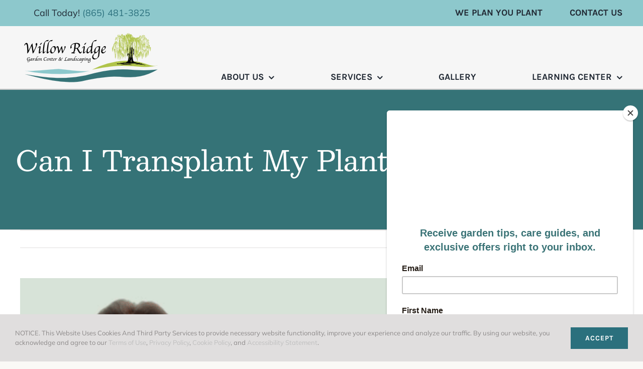

--- FILE ---
content_type: application/javascript; charset=utf8
request_url: https://willowridgegardencenter.com/wp-content/plugins/elegant-elements-fusion-builder/assets/js/min/jquery.mobile.custom.min.js?ver=1
body_size: 7207
content:
(function(e,t,n){typeof define=="function"&&define.amd?define(["jquery"],function(r){return n(r,e,t),r.mobile}):n(e.jQuery,e,t)})(this,document,function(e,t,n,r){(function(e,t,n,r){function T(e){while(e&&typeof e.originalEvent!="undefined")e=e.originalEvent;return e}function N(t,n){var i=t.type,s,o,a,l,c,h,p,d,v;t=e.Event(t),t.type=n,s=t.originalEvent,o=e.event.props,i.search(/^(mouse|click)/)>-1&&(o=f);if(s)for(p=o.length,l;p;)l=o[--p],t[l]=s[l];i.search(/mouse(down|up)|click/)>-1&&!t.which&&(t.which=1);if(i.search(/^touch/)!==-1){a=T(s),i=a.touches,c=a.changedTouches,h=i&&i.length?i[0]:c&&c.length?c[0]:r;if(h)for(d=0,v=u.length;d<v;d++)l=u[d],t[l]=h[l]}return t}function C(t){var n={},r,s;while(t){r=e.data(t,i);for(s in r)r[s]&&(n[s]=n.hasVirtualBinding=!0);t=t.parentNode}return n}function k(t,n){var r;while(t){r=e.data(t,i);if(r&&(!n||r[n]))return t;t=t.parentNode}return null}function L(){g=!1}function A(){g=!0}function O(){E=0,v.length=0,m=!1,A()}function M(){L()}function _(){D(),c=setTimeout(function(){c=0,O()},e.vmouse.resetTimerDuration)}function D(){c&&(clearTimeout(c),c=0)}function P(t,n,r){var i;if(r&&r[t]||!r&&k(n.target,t))i=N(n,t),e(n.target).trigger(i);return i}function H(t){var n=e.data(t.target,s),r;!m&&(!E||E!==n)&&(r=P("v"+t.type,t),r&&(r.isDefaultPrevented()&&t.preventDefault(),r.isPropagationStopped()&&t.stopPropagation(),r.isImmediatePropagationStopped()&&t.stopImmediatePropagation()))}function B(t){var n=T(t).touches,r,i,o;n&&n.length===1&&(r=t.target,i=C(r),i.hasVirtualBinding&&(E=w++,e.data(r,s,E),D(),M(),d=!1,o=T(t).touches[0],h=o.pageX,p=o.pageY,P("vmouseover",t,i),P("vmousedown",t,i)))}function j(e){if(g)return;d||P("vmousecancel",e,C(e.target)),d=!0,_()}function F(t){if(g)return;var n=T(t).touches[0],r=d,i=e.vmouse.moveDistanceThreshold,s=C(t.target);d=d||Math.abs(n.pageX-h)>i||Math.abs(n.pageY-p)>i,d&&!r&&P("vmousecancel",t,s),P("vmousemove",t,s),_()}function I(e){if(g)return;A();var t=C(e.target),n,r;P("vmouseup",e,t),d||(n=P("vclick",e,t),n&&n.isDefaultPrevented()&&(r=T(e).changedTouches[0],v.push({touchID:E,x:r.clientX,y:r.clientY}),m=!0)),P("vmouseout",e,t),d=!1,_()}function q(t){var n=e.data(t,i),r;if(n)for(r in n)if(n[r])return!0;return!1}function R(){}function U(t){var n=t.substr(1);return{setup:function(){q(this)||e.data(this,i,{});var r=e.data(this,i);r[t]=!0,l[t]=(l[t]||0)+1,l[t]===1&&b.bind(n,H),e(this).bind(n,R),y&&(l.touchstart=(l.touchstart||0)+1,l.touchstart===1&&b.bind("touchstart",B).bind("touchend",I).bind("touchmove",F).bind("scroll",j))},teardown:function(){--l[t],l[t]||b.unbind(n,H),y&&(--l.touchstart,l.touchstart||b.unbind("touchstart",B).unbind("touchmove",F).unbind("touchend",I).unbind("scroll",j));var r=e(this),s=e.data(this,i);s&&(s[t]=!1),r.unbind(n,R),q(this)||r.removeData(i)}}}var i="virtualMouseBindings",s="virtualTouchID",o="vmouseover vmousedown vmousemove vmouseup vclick vmouseout vmousecancel".split(" "),u="clientX clientY pageX pageY screenX screenY".split(" "),a=e.event.mouseHooks?e.event.mouseHooks.props:[],f=e.event.props ? e.event.props.concat( a ):[],l={},c=0,h=0,p=0,d=!1,v=[],m=!1,g=!1,y="addEventListener"in n,b=e(n),w=1,E=0,S,x;e.vmouse={moveDistanceThreshold:10,clickDistanceThreshold:10,resetTimerDuration:1500};for(x=0;x<o.length;x++)e.event.special[o[x]]=U(o[x]);y&&n.addEventListener("click",function(t){var n=v.length,r=t.target,i,o,u,a,f,l;if(n){i=t.clientX,o=t.clientY,S=e.vmouse.clickDistanceThreshold,u=r;while(u){for(a=0;a<n;a++){f=v[a],l=0;if(u===r&&Math.abs(f.x-i)<S&&Math.abs(f.y-o)<S||e.data(u,s)===f.touchID){t.preventDefault(),t.stopPropagation();return}}u=u.parentNode}}},!0)})(e,t,n),function(e){e.mobile={}}(e),function(e,t){var r={touch:"ontouchend"in n};e.mobile.support=e.mobile.support||{},e.extend(e.support,r),e.extend(e.mobile.support,r)}(e),function(e,t,r){function l(t,n,i,s){var o=i.type;i.type=n,s?e.event.trigger(i,r,t):e.event.dispatch.call(t,i),i.type=o}var i=e(n),s=e.mobile.support.touch,o="touchmove scroll",u=s?"touchstart":"mousedown",a=s?"touchend":"mouseup",f=s?"touchmove":"mousemove";e.each("touchstart touchmove touchend tap taphold swipe swipeleft swiperight scrollstart scrollstop".split(" "),function(t,n){e.fn[n]=function(e){return e?this.bind(n,e):this.trigger(n)},e.attrFn&&(e.attrFn[n]=!0)}),e.event.special.scrollstart={enabled:!0,setup:function(){function s(e,n){r=n,l(t,r?"scrollstart":"scrollstop",e)}var t=this,n=e(t),r,i;n.bind(o,function(t){if(!e.event.special.scrollstart.enabled)return;r||s(t,!0),clearTimeout(i),i=setTimeout(function(){s(t,!1)},50)})},teardown:function(){e(this).unbind(o)}},e.event.special.tap={tapholdThreshold:750,emitTapOnTaphold:!0,setup:function(){var t=this,n=e(t),r=!1;n.bind("vmousedown",function(s){function a(){clearTimeout(u)}function f(){a(),n.unbind("vclick",c).unbind("vmouseup",a),i.unbind("vmousecancel",f)}function c(e){f(),!r&&o===e.target?l(t,"tap",e):r&&e.preventDefault()}r=!1;if(s.which&&s.which!==1)return!1;var o=s.target,u;n.bind("vmouseup",a).bind("vclick",c),i.bind("vmousecancel",f),u=setTimeout(function(){e.event.special.tap.emitTapOnTaphold||(r=!0),l(t,"taphold",e.Event("taphold",{target:o}))},e.event.special.tap.tapholdThreshold)})},teardown:function(){e(this).unbind("vmousedown").unbind("vclick").unbind("vmouseup"),i.unbind("vmousecancel")}},e.event.special.swipe={scrollSupressionThreshold:30,durationThreshold:1e3,horizontalDistanceThreshold:30,verticalDistanceThreshold:30,getLocation:function(e){var n=t.pageXOffset,r=t.pageYOffset,i=e.clientX,s=e.clientY;if(e.pageY===0&&Math.floor(s)>Math.floor(e.pageY)||e.pageX===0&&Math.floor(i)>Math.floor(e.pageX))i-=n,s-=r;else if(s<e.pageY-r||i<e.pageX-n)i=e.pageX-n,s=e.pageY-r;return{x:i,y:s}},start:function(t){var n=t.originalEvent.touches?t.originalEvent.touches[0]:t,r=e.event.special.swipe.getLocation(n);return{time:(new Date).getTime(),coords:[r.x,r.y],origin:e(t.target)}},stop:function(t){var n=t.originalEvent.touches?t.originalEvent.touches[0]:t,r=e.event.special.swipe.getLocation(n);return{time:(new Date).getTime(),coords:[r.x,r.y]}},handleSwipe:function(t,n,r,i){if(n.time-t.time<e.event.special.swipe.durationThreshold&&Math.abs(t.coords[0]-n.coords[0])>e.event.special.swipe.horizontalDistanceThreshold&&Math.abs(t.coords[1]-n.coords[1])<e.event.special.swipe.verticalDistanceThreshold){var s=t.coords[0]>n.coords[0]?"swipeleft":"swiperight";return l(r,"swipe",e.Event("swipe",{target:i,swipestart:t,swipestop:n}),!0),l(r,s,e.Event(s,{target:i,swipestart:t,swipestop:n}),!0),!0}return!1},eventInProgress:!1,setup:function(){var t,n=this,r=e(n),s={};t=e.data(this,"mobile-events"),t||(t={length:0},e.data(this,"mobile-events",t)),t.length++,t.swipe=s,s.start=function(t){if(e.event.special.swipe.eventInProgress)return;e.event.special.swipe.eventInProgress=!0;var r,o=e.event.special.swipe.start(t),u=t.target,l=!1;s.move=function(t){if(!o)return;r=e.event.special.swipe.stop(t),l||(l=e.event.special.swipe.handleSwipe(o,r,n,u),l&&(e.event.special.swipe.eventInProgress=!1)),Math.abs(o.coords[0]-r.coords[0])>e.event.special.swipe.scrollSupressionThreshold&&t.preventDefault()},s.stop=function(){l=!0,e.event.special.swipe.eventInProgress=!1,i.off(f,s.move),s.move=null},i.on(f,s.move).one(a,s.stop)},r.on(u,s.start)},teardown:function(){var t,n;t=e.data(this,"mobile-events"),t&&(n=t.swipe,delete t.swipe,t.length--,t.length===0&&e.removeData(this,"mobile-events")),n&&(n.start&&e(this).off(u,n.start),n.move&&i.off(f,n.move),n.stop&&i.off(a,n.stop))}},e.each({scrollstop:"scrollstart",taphold:"tap",swipeleft:"swipe.left",swiperight:"swipe.right"},function(t,n){e.event.special[t]={setup:function(){e(this).bind(n,e.noop)},teardown:function(){e(this).unbind(n)}}})}(e,this),function(e,t,n){e.extend(e.mobile,{version:"1.4.3",subPageUrlKey:"ui-page",hideUrlBar:!0,keepNative:":jqmData(role='none'), :jqmData(role='nojs')",activePageClass:"ui-page-active",activeBtnClass:"ui-btn-active",focusClass:"ui-focus",ajaxEnabled:!0,hashListeningEnabled:!0,linkBindingEnabled:!0,defaultPageTransition:"fade",maxTransitionWidth:!1,minScrollBack:0,defaultDialogTransition:"pop",pageLoadErrorMessage:"Error Loading Page",pageLoadErrorMessageTheme:"a",phonegapNavigationEnabled:!1,autoInitializePage:!0,pushStateEnabled:!0,ignoreContentEnabled:!1,buttonMarkup:{hoverDelay:200},dynamicBaseEnabled:!0,pageContainer:e(),allowCrossDomainPages:!1,dialogHashKey:"&ui-state=dialog"})}(e,this),function(e,t,n){var r={},i=e.find,s=/(?:\{[\s\S]*\}|\[[\s\S]*\])$/,o=/:jqmData\(([^)]*)\)/g;e.extend(e.mobile,{ns:"",getAttribute:function(t,n){var r;t=t.jquery?t[0]:t,t&&t.getAttribute&&(r=t.getAttribute("data-"+e.mobile.ns+n));try{r=r==="true"?!0:r==="false"?!1:r==="null"?null:+r+""===r?+r:s.test(r)?JSON.parse(r):r}catch(i){}return r},nsNormalizeDict:r,nsNormalize:function(t){return r[t]||(r[t]=e.camelCase(e.mobile.ns+t))},closestPageData:function(e){return e.closest(":jqmData(role='page'), :jqmData(role='dialog')").data("mobile-page")}}),e.fn.jqmData=function(t,r){var i;return typeof t!="undefined"&&(t&&(t=e.mobile.nsNormalize(t)),arguments.length<2||r===n?i=this.data(t):i=this.data(t,r)),i},e.jqmData=function(t,n,r){var i;return typeof n!="undefined"&&(i=e.data(t,n?e.mobile.nsNormalize(n):n,r)),i},e.fn.jqmRemoveData=function(t){return this.removeData(e.mobile.nsNormalize(t))},e.jqmRemoveData=function(t,n){return e.removeData(t,e.mobile.nsNormalize(n))},e.find=function(t,n,r,s){return t.indexOf(":jqmData")>-1&&(t=t.replace(o,"[data-"+(e.mobile.ns||"")+"$1]")),i.call(this,t,n,r,s)},e.extend(e.find,i)}(e,this),function(e,t){function s(t,n){var r,i,s,u=t.nodeName.toLowerCase();return"area"===u?(r=t.parentNode,i=r.name,!t.href||!i||r.nodeName.toLowerCase()!=="map"?!1:(s=e("img[usemap=#"+i+"]")[0],!!s&&o(s))):(/input|select|textarea|button|object/.test(u)?!t.disabled:"a"===u?t.href||n:n)&&o(t)}function o(t){return e.expr.filters.visible(t)&&!e(t).parents().addBack().filter(function(){return e.css(this,"visibility")==="hidden"}).length}var r=0,i=/^ui-id-\d+$/;e.ui=e.ui||{},e.extend(e.ui,{version:"c0ab71056b936627e8a7821f03c044aec6280a40",keyCode:{BACKSPACE:8,COMMA:188,DELETE:46,DOWN:40,END:35,ENTER:13,ESCAPE:27,HOME:36,LEFT:37,PAGE_DOWN:34,PAGE_UP:33,PERIOD:190,RIGHT:39,SPACE:32,TAB:9,UP:38}}),e.fn.extend({focus:function(t){return function(n,r){return typeof n=="number"?this.each(function(){var t=this;setTimeout(function(){e(t).focus(),r&&r.call(t)},n)}):t.apply(this,arguments)}}(e.fn.focus),scrollParent:function(){var t;return e.ui.ie&&/(static|relative)/.test(this.css("position"))||/absolute/.test(this.css("position"))?t=this.parents().filter(function(){return/(relative|absolute|fixed)/.test(e.css(this,"position"))&&/(auto|scroll)/.test(e.css(this,"overflow")+e.css(this,"overflow-y")+e.css(this,"overflow-x"))}).eq(0):t=this.parents().filter(function(){return/(auto|scroll)/.test(e.css(this,"overflow")+e.css(this,"overflow-y")+e.css(this,"overflow-x"))}).eq(0),/fixed/.test(this.css("position"))||!t.length?e(this[0].ownerDocument||n):t},uniqueId:function(){return this.each(function(){this.id||(this.id="ui-id-"+ ++r)})},removeUniqueId:function(){return this.each(function(){i.test(this.id)&&e(this).removeAttr("id")})}}),e.extend(e.expr[":"],{data:e.expr.createPseudo?e.expr.createPseudo(function(t){return function(n){return!!e.data(n,t)}}):function(t,n,r){return!!e.data(t,r[3])},focusable:function(t){return s(t,!isNaN(e.attr(t,"tabindex")))},tabbable:function(t){var n=e.attr(t,"tabindex"),r=isNaN(n);return(r||n>=0)&&s(t,!r)}}),e("<a>").outerWidth(1).jquery||e.each(["Width","Height"],function(n,r){function u(t,n,r,s){return e.each(i,function(){n-=parseFloat(e.css(t,"padding"+this))||0,r&&(n-=parseFloat(e.css(t,"border"+this+"Width"))||0),s&&(n-=parseFloat(e.css(t,"margin"+this))||0)}),n}var i=r==="Width"?["Left","Right"]:["Top","Bottom"],s=r.toLowerCase(),o={innerWidth:e.fn.innerWidth,innerHeight:e.fn.innerHeight,outerWidth:e.fn.outerWidth,outerHeight:e.fn.outerHeight};e.fn["inner"+r]=function(n){return n===t?o["inner"+r].call(this):this.each(function(){e(this).css(s,u(this,n)+"px")})},e.fn["outer"+r]=function(t,n){return typeof t!="number"?o["outer"+r].call(this,t):this.each(function(){e(this).css(s,u(this,t,!0,n)+"px")})}}),e.fn.addBack||(e.fn.addBack=function(e){return this.add(e==null?this.prevObject:this.prevObject.filter(e))}),e("<a>").data("a-b","a").removeData("a-b").data("a-b")&&(e.fn.removeData=function(t){return function(n){return arguments.length?t.call(this,e.camelCase(n)):t.call(this)}}(e.fn.removeData)),e.ui.ie=!!/msie [\w.]+/.exec(navigator.userAgent.toLowerCase()),e.support.selectstart="onselectstart"in n.createElement("div"),e.fn.extend({disableSelection:function(){return this.bind((e.support.selectstart?"selectstart":"mousedown")+".ui-disableSelection",function(e){e.preventDefault()})},enableSelection:function(){return this.unbind(".ui-disableSelection")},zIndex:function(r){if(r!==t)return this.css("zIndex",r);if(this.length){var i=e(this[0]),s,o;while(i.length&&i[0]!==n){s=i.css("position");if(s==="absolute"||s==="relative"||s==="fixed"){o=parseInt(i.css("zIndex"),10);if(!isNaN(o)&&o!==0)return o}i=i.parent()}}return 0}}),e.ui.plugin={add:function(t,n,r){var i,s=e.ui[t].prototype;for(i in r)s.plugins[i]=s.plugins[i]||[],s.plugins[i].push([n,r[i]])},call:function(e,t,n,r){var i,s=e.plugins[t];if(!s)return;if(!r&&(!e.element[0].parentNode||e.element[0].parentNode.nodeType===11))return;for(i=0;i<s.length;i++)e.options[s[i][0]]&&s[i][1].apply(e.element,n)}}}(e),function(e,t,r){var i=function(t,n){var r=t.parent(),i=[],s=r.children(":jqmData(role='header')"),o=t.children(":jqmData(role='header')"),u=r.children(":jqmData(role='footer')"),a=t.children(":jqmData(role='footer')");return o.length===0&&s.length>0&&(i=i.concat(s.toArray())),a.length===0&&u.length>0&&(i=i.concat(u.toArray())),e.each(i,function(t,r){n-=e(r).outerHeight()}),Math.max(0,n)};e.extend(e.mobile,{window:e(t),document:e(n),keyCode:e.ui.keyCode,behaviors:{},silentScroll:function(n){e.type(n)!=="number"&&(n=e.mobile.defaultHomeScroll),e.event.special.scrollstart.enabled=!1,setTimeout(function(){t.scrollTo(0,n),e.mobile.document.trigger("silentscroll",{x:0,y:n})},20),setTimeout(function(){e.event.special.scrollstart.enabled=!0},150)},getClosestBaseUrl:function(t){var n=e(t).closest(".ui-page").jqmData("url"),r=e.mobile.path.documentBase.hrefNoHash;if(!e.mobile.dynamicBaseEnabled||!n||!e.mobile.path.isPath(n))n=r;return e.mobile.path.makeUrlAbsolute(n,r)},removeActiveLinkClass:function(t){!!e.mobile.activeClickedLink&&(!e.mobile.activeClickedLink.closest("."+e.mobile.activePageClass).length||t)&&e.mobile.activeClickedLink.removeClass(e.mobile.activeBtnClass),e.mobile.activeClickedLink=null},getInheritedTheme:function(e,t){var n=e[0],r="",i=/ui-(bar|body|overlay)-([a-z])\b/,s,o;while(n){s=n.className||"";if(s&&(o=i.exec(s))&&(r=o[2]))break;n=n.parentNode}return r||t||"a"},enhanceable:function(e){return this.haveParents(e,"enhance")},hijackable:function(e){return this.haveParents(e,"ajax")},haveParents:function(t,n){if(!e.mobile.ignoreContentEnabled)return t;var r=t.length,i=e(),s,o,u,a,f;for(a=0;a<r;a++){o=t.eq(a),u=!1,s=t[a];while(s){f=s.getAttribute?s.getAttribute("data-"+e.mobile.ns+n):"";if(f==="false"){u=!0;break}s=s.parentNode}u||(i=i.add(o))}return i},getScreenHeight:function(){return t.innerHeight||e.mobile.window.height()},resetActivePageHeight:function(t){var n=e("."+e.mobile.activePageClass),r=n.height(),s=n.outerHeight(!0);t=i(n,typeof t=="number"?t:e.mobile.getScreenHeight()),n.css("min-height",""),n.height()<t&&n.css("min-height",t-(s-r))},loading:function(){var t=this.loading._widget||e(e.mobile.loader.prototype.defaultHtml).loader(),n=t.loader.apply(t,arguments);return this.loading._widget=t,n}}),e.addDependents=function(t,n){var r=e(t),i=r.jqmData("dependents")||e();r.jqmData("dependents",e(i).add(n))},e.fn.extend({removeWithDependents:function(){e.removeWithDependents(this)},enhanceWithin:function(){var t,n={},r=e.mobile.page.prototype.keepNativeSelector(),i=this;e.mobile.nojs&&e.mobile.nojs(this),e.mobile.links&&e.mobile.links(this),e.mobile.degradeInputsWithin&&e.mobile.degradeInputsWithin(this),e.fn.buttonMarkup&&this.find(e.fn.buttonMarkup.initSelector).not(r).jqmEnhanceable().buttonMarkup(),e.fn.fieldcontain&&this.find(":jqmData(role='fieldcontain')").not(r).jqmEnhanceable().fieldcontain(),e.each(e.mobile.widgets,function(t,s){if(s.initSelector){var o=e.mobile.enhanceable(i.find(s.initSelector));o.length>0&&(o=o.not(r)),o.length>0&&(n[s.prototype.widgetName]=o)}});for(t in n)n[t][t]();return this},addDependents:function(t){e.addDependents(this,t)},getEncodedText:function(){return e("<a>").text(this.text()).html()},jqmEnhanceable:function(){return e.mobile.enhanceable(this)},jqmHijackable:function(){return e.mobile.hijackable(this)}}),e.removeWithDependents=function(t){var n=e(t);(n.jqmData("dependents")||e()).remove(),n.remove()},e.addDependents=function(t,n){var r=e(t),i=r.jqmData("dependents")||e();r.jqmData("dependents",e(i).add(n))},e.find.matches=function(t,n){return e.find(t,null,null,n)}}(e,this),function(e,r){t.matchMedia=t.matchMedia||function(e,t){var n,r=e.documentElement,i=r.firstElementChild||r.firstChild,s=e.createElement("body"),o=e.createElement("div");return o.id="mq-test-1",o.style.cssText="position:absolute;top:-100em",s.style.background="none",s.appendChild(o),function(e){return o.innerHTML='&shy;<style media="'+e+'"> #mq-test-1 { width: 42px; }</style>',r.insertBefore(s,i),n=o.offsetWidth===42,r.removeChild(s),{matches:n,media:e}}}(n),e.mobile.media=function(e){return t.matchMedia(e).matches}}(e),function(e,n){e.extend(e.support,{orientation:"orientation"in t&&"onorientationchange"in t})}(e),function(e,r){function i(e){var t=e.charAt(0).toUpperCase()+e.substr(1),n=(e+" "+u.join(t+" ")+t).split(" "),i;for(i in n)if(o[n[i]]!==r)return!0}function h(){var n=t,r=!!n.document.createElementNS&&!!n.document.createElementNS("http://www.w3.org/2000/svg","svg").createSVGRect&&(!n.opera||navigator.userAgent.indexOf("Chrome")!==-1),i=function(t){(!t||!r)&&e("html").addClass("ui-nosvg")},s=new n.Image;s.onerror=function(){i(!1)},s.onload=function(){i(s.width===1&&s.height===1)},s.src="[data-uri]"}function p(){var i="transform-3d",o=e.mobile.media("(-"+u.join("-"+i+"),(-")+"-"+i+"),("+i+")"),a,f,l;if(o)return!!o;a=n.createElement("div"),f={MozTransform:"-moz-transform",transform:"transform"},s.append(a);for(l in f)a.style[l]!==r&&(a.style[l]="translate3d( 100px, 1px, 1px )",o=t.getComputedStyle(a).getPropertyValue(f[l]));return!!o&&o!=="none"}function d(){var t=location.protocol+"//"+location.host+location.pathname+"ui-dir/",n=e("head base"),r=null,i="",o,u;return n.length?i=n.attr("href"):n=r=e("<base>",{href:t}).appendTo("head"),o=e("<a href='testurl' />").prependTo(s),u=o[0].href,n[0].href=i||location.pathname,r&&r.remove(),u.indexOf(t)===0}function v(){var e=n.createElement("x"),r=n.documentElement,i=t.getComputedStyle,s;return"pointerEvents"in e.style?(e.style.pointerEvents="auto",e.style.pointerEvents="x",r.appendChild(e),s=i&&i(e,"").pointerEvents==="auto",r.removeChild(e),!!s):!1}function m(){var e=n.createElement("div");return typeof e.getBoundingClientRect!="undefined"}function g(){var e=t,n=navigator.userAgent,r=navigator.platform,i=n.match(/AppleWebKit\/([0-9]+)/),s=!!i&&i[1],o=n.match(/Fennec\/([0-9]+)/),u=!!o&&o[1],a=n.match(/Opera Mobi\/([0-9]+)/),f=!!a&&a[1];return(r.indexOf("iPhone")>-1||r.indexOf("iPad")>-1||r.indexOf("iPod")>-1)&&s&&s<534||e.operamini&&{}.toString.call(e.operamini)==="[object OperaMini]"||a&&f<7458||n.indexOf("Android")>-1&&s&&s<533||u&&u<6||"palmGetResource"in t&&s&&s<534||n.indexOf("MeeGo")>-1&&n.indexOf("NokiaBrowser/8.5.0")>-1?!1:!0}var s=e("<body>").prependTo("html"),o=s[0].style,u=["Webkit","Moz","O"],a="palmGetResource"in t,f=t.operamini&&{}.toString.call(t.operamini)==="[object OperaMini]",l=t.blackberry&&!i("-webkit-transform"),c;e.extend(e.mobile,{browser:{}}),e.mobile.browser.oldIE=function(){var e=3,t=n.createElement("div"),r=t.all||[];do t.innerHTML="<!--[if gt IE "+ ++e+"]><br><![endif]-->";while(r[0]);return e>4?e:!e}(),e.extend(e.support,{pushState:"pushState"in history&&"replaceState"in history&&!(t.navigator.userAgent.indexOf("Firefox")>=0&&t.top!==t)&&t.navigator.userAgent.search(/CriOS/)===-1,mediaquery:e.mobile.media("only all"),cssPseudoElement:!!i("content"),touchOverflow:!!i("overflowScrolling"),cssTransform3d:p(),boxShadow:!!i("boxShadow")&&!l,fixedPosition:g(),scrollTop:("pageXOffset"in t||"scrollTop"in n.documentElement||"scrollTop"in s[0])&&!a&&!f,dynamicBaseTag:d(),cssPointerEvents:v(),boundingRect:m(),inlineSVG:h}),s.remove(),c=function(){var e=t.navigator.userAgent;return e.indexOf("Nokia")>-1&&(e.indexOf("Symbian/3")>-1||e.indexOf("Series60/5")>-1)&&e.indexOf("AppleWebKit")>-1&&e.match(/(BrowserNG|NokiaBrowser)\/7\.[0-3]/)}(),e.mobile.gradeA=function(){return(e.support.mediaquery&&e.support.cssPseudoElement||e.mobile.browser.oldIE&&e.mobile.browser.oldIE>=8)&&(e.support.boundingRect||e.fn.jquery.match(/1\.[0-7+]\.[0-9+]?/)!==null)},e.mobile.ajaxBlacklist=t.blackberry&&!t.WebKitPoint||f||c,c&&e(function(){e("head link[rel='stylesheet']").attr("rel","alternate stylesheet").attr("rel","stylesheet")}),e.support.boxShadow||e("html").addClass("ui-noboxshadow")}(e)});
